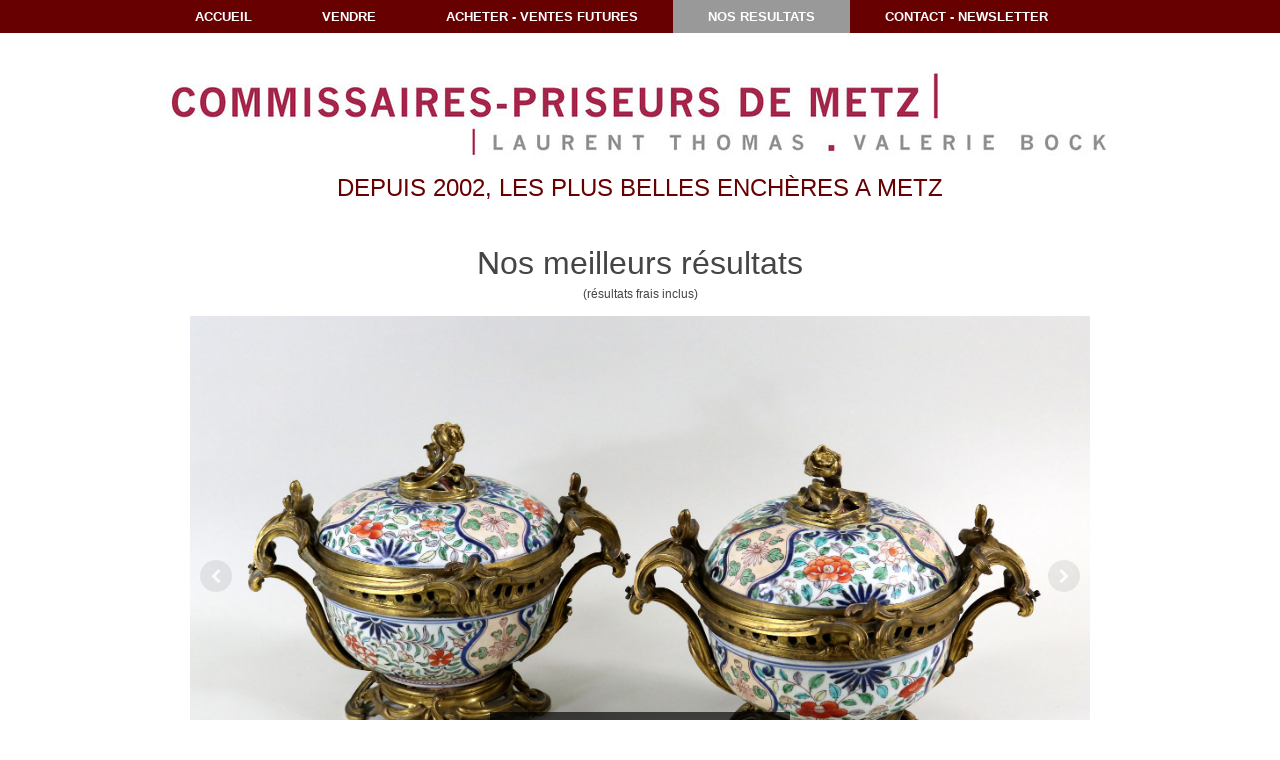

--- FILE ---
content_type: text/html; charset=UTF-8
request_url: https://www.cpmetz.com/nos-resultats/
body_size: 16149
content:
<!DOCTYPE html>
<html lang="fr-FR"><head>
    <meta charset="utf-8"/>
    <link rel="dns-prefetch preconnect" href="https://u.jimcdn.com/" crossorigin="anonymous"/>
<link rel="dns-prefetch preconnect" href="https://assets.jimstatic.com/" crossorigin="anonymous"/>
<link rel="dns-prefetch preconnect" href="https://image.jimcdn.com" crossorigin="anonymous"/>
<link rel="dns-prefetch preconnect" href="https://fonts.jimstatic.com" crossorigin="anonymous"/>
<meta name="viewport" content="width=device-width, initial-scale=1"/>
<meta http-equiv="X-UA-Compatible" content="IE=edge"/>
<meta name="description" content="Depuis 2002, les plus belles enchères à Metz - Les collectionneurs lorrains, belges et luxembourgeois nous font confiance depuis 2002"/>
<meta name="robots" content="index, follow, archive"/>
<meta property="st:section" content="Depuis 2002, les plus belles enchères à Metz - Les collectionneurs lorrains, belges et luxembourgeois nous font confiance depuis 2002"/>
<meta name="generator" content="Jimdo Creator"/>
<meta name="twitter:title" content="NOS RESULTATS"/>
<meta name="twitter:description" content="Depuis 2002, les plus belles enchères à Metz - Les collectionneurs lorrains, belges et luxembourgeois nous font confiance depuis 2002"/>
<meta name="twitter:card" content="summary_large_image"/>
<meta property="og:url" content="https://www.cpmetz.com/nos-resultats/"/>
<meta property="og:title" content="NOS RESULTATS"/>
<meta property="og:description" content="Depuis 2002, les plus belles enchères à Metz - Les collectionneurs lorrains, belges et luxembourgeois nous font confiance depuis 2002"/>
<meta property="og:type" content="website"/>
<meta property="og:locale" content="fr_FR"/>
<meta property="og:site_name" content="Commissaires-priseurs de Metz - Est Enchères"/>
<meta name="twitter:image" content="https://image.jimcdn.com/app/cms/image/transf/dimension=4096x4096:format=jpg/path/s91eced916022d518/image/ie9ba91520b49b6e6/version/1759658128/image.jpg"/>
<meta property="og:image" content="https://image.jimcdn.com/app/cms/image/transf/dimension=4096x4096:format=jpg/path/s91eced916022d518/image/ie9ba91520b49b6e6/version/1759658128/image.jpg"/>
<meta property="og:image:width" content="2196"/>
<meta property="og:image:height" content="1776"/>
<meta property="og:image:secure_url" content="https://image.jimcdn.com/app/cms/image/transf/dimension=4096x4096:format=jpg/path/s91eced916022d518/image/ie9ba91520b49b6e6/version/1759658128/image.jpg"/><title>NOS RESULTATS - Commissaires-priseurs de Metz - Est Enchères</title>
<link rel="shortcut icon" href="https://u.jimcdn.com/cms/o/s91eced916022d518/img/favicon.png?t=1551798678"/>
    
<link rel="canonical" href="https://www.cpmetz.com/nos-resultats/"/>

        <script src="https://assets.jimstatic.com/ckies.js.7c38a5f4f8d944ade39b.js"></script>

        <script src="https://assets.jimstatic.com/cookieControl.js.b05bf5f4339fa83b8e79.js"></script>
    <script>window.CookieControlSet.setToNormal();</script>

    <style>html,body{margin:0}.hidden{display:none}.n{padding:5px}#cc-website-title a {text-decoration: none}.cc-m-image-align-1{text-align:left}.cc-m-image-align-2{text-align:right}.cc-m-image-align-3{text-align:center}</style>

        <link href="https://u.jimcdn.com/cms/o/s91eced916022d518/layout/dm_603a6cdc3f81ccea3394bf0d82ad80a5/css/layout.css?t=1614357836" rel="stylesheet" type="text/css" id="jimdo_layout_css"/>
<script>     /* <![CDATA[ */     /*!  loadCss [c]2014 @scottjehl, Filament Group, Inc.  Licensed MIT */     window.loadCSS = window.loadCss = function(e,n,t){var r,l=window.document,a=l.createElement("link");if(n)r=n;else{var i=(l.body||l.getElementsByTagName("head")[0]).childNodes;r=i[i.length-1]}var o=l.styleSheets;a.rel="stylesheet",a.href=e,a.media="only x",r.parentNode.insertBefore(a,n?r:r.nextSibling);var d=function(e){for(var n=a.href,t=o.length;t--;)if(o[t].href===n)return e.call(a);setTimeout(function(){d(e)})};return a.onloadcssdefined=d,d(function(){a.media=t||"all"}),a};     window.onloadCSS = function(n,o){n.onload=function(){n.onload=null,o&&o.call(n)},"isApplicationInstalled"in navigator&&"onloadcssdefined"in n&&n.onloadcssdefined(o)}     /* ]]> */ </script>     <script>
// <![CDATA[
onloadCSS(loadCss('https://assets.jimstatic.com/web.css.cba479cb7ca5b5a1cac2a1ff8a34b9db.css') , function() {
    this.id = 'jimdo_web_css';
});
// ]]>
</script>
<link href="https://assets.jimstatic.com/web.css.cba479cb7ca5b5a1cac2a1ff8a34b9db.css" rel="preload" as="style"/>
<noscript>
<link href="https://assets.jimstatic.com/web.css.cba479cb7ca5b5a1cac2a1ff8a34b9db.css" rel="stylesheet"/>
</noscript>
    <script>
    //<![CDATA[
        var jimdoData = {"isTestserver":false,"isLcJimdoCom":false,"isJimdoHelpCenter":false,"isProtectedPage":false,"cstok":"","cacheJsKey":"6872b02579dabafbb146fb8732c7f8989a7ce7a9","cacheCssKey":"6872b02579dabafbb146fb8732c7f8989a7ce7a9","cdnUrl":"https:\/\/assets.jimstatic.com\/","minUrl":"https:\/\/assets.jimstatic.com\/app\/cdn\/min\/file\/","authUrl":"https:\/\/a.jimdo.com\/","webPath":"https:\/\/www.cpmetz.com\/","appUrl":"https:\/\/a.jimdo.com\/","cmsLanguage":"fr_FR","isFreePackage":false,"mobile":false,"isDevkitTemplateUsed":true,"isTemplateResponsive":true,"websiteId":"s91eced916022d518","pageId":1654306050,"packageId":2,"shop":{"deliveryTimeTexts":{"1":"1 \u00e0 3 jours de d\u00e9lai de livraison","2":"3 \u00e0 5 jours de d\u00e9lai de livraison","3":"5 \u00e0 8 jours de d\u00e9lai de livraison"},"checkoutButtonText":"Paiement","isReady":false,"currencyFormat":{"pattern":"\u00a4#,##0.00","convertedPattern":"$#,##0.00","symbols":{"GROUPING_SEPARATOR":",","DECIMAL_SEPARATOR":".","CURRENCY_SYMBOL":"$"}},"currencyLocale":"en_US"},"tr":{"gmap":{"searchNotFound":"L'adresse entr\u00e9e n'a pu \u00eatre trouv\u00e9e. ","routeNotFound":"L'itin\u00e9raire n'a pas pu \u00eatre calcul\u00e9. Raisons possibles: l'adresse de d\u00e9part n'est pas assez pr\u00e9cise ou trop \u00e9loign\u00e9e de l'adresse d'arriv\u00e9e."},"shop":{"checkoutSubmit":{"next":"\u00c9tape suivante","wait":"Attendez s'il vous pla\u00eet"},"paypalError":"Une erreur est intervenue. Veuillez r\u00e9essayer !","cartBar":"Panier d'achat","maintenance":"Cette e-boutique est indisponible pour le moment. Veuillez r\u00e9essayer plus tard.","addToCartOverlay":{"productInsertedText":"L'article a \u00e9t\u00e9 ajout\u00e9 au panier.","continueShoppingText":"Continuer les achats","reloadPageText":"Charger \u00e0 nouveau"},"notReadyText":"Cette e-boutique n'est pas encore compl\u00e8te.","numLeftText":"Plus de {:num} exemplaires de cet article ne sont  pas disponibles pour le moment.","oneLeftText":"Seulement un exemplaire de cet article est disponible."},"common":{"timeout":"Un probl\u00e8me est survenu. L'action demand\u00e9e a \u00e9t\u00e9 annul\u00e9e. Veuillez r\u00e9essayer dans quelques minutes."},"form":{"badRequest":"Une erreur est survenue. Les donn\u00e9es n'ont pas pu \u00eatre transmises. Veuillez essayer \u00e0 nouveau. "}},"jQuery":"jimdoGen002","isJimdoMobileApp":false,"bgConfig":{"id":38517950,"type":"color","color":"rgb(255, 255, 255)"},"bgFullscreen":null,"responsiveBreakpointLandscape":767,"responsiveBreakpointPortrait":480,"copyableHeadlineLinks":false,"tocGeneration":false,"googlemapsConsoleKey":false,"loggingForAnalytics":false,"loggingForPredefinedPages":false,"isFacebookPixelIdEnabled":false,"userAccountId":"bba94593-66b9-4455-ba41-af6c607e8c0c"};
    // ]]>
</script>

     <script> (function(window) { 'use strict'; var regBuff = window.__regModuleBuffer = []; var regModuleBuffer = function() { var args = [].slice.call(arguments); regBuff.push(args); }; if (!window.regModule) { window.regModule = regModuleBuffer; } })(window); </script>
    <script src="https://assets.jimstatic.com/web.js.24f3cfbc36a645673411.js" async="true"></script>
    <script src="https://assets.jimstatic.com/at.js.62588d64be2115a866ce.js"></script>
    
</head>

<body class="body cc-page j-m-gallery-styles j-m-video-styles j-m-hr-styles j-m-header-styles j-m-text-styles j-m-emotionheader-styles j-m-htmlCode-styles j-m-rss-styles j-m-form-styles j-m-table-styles j-m-textWithImage-styles j-m-downloadDocument-styles j-m-imageSubtitle-styles j-m-flickr-styles j-m-googlemaps-styles j-m-blogSelection-styles j-m-comment-styles-disabled j-m-jimdo-styles j-m-profile-styles j-m-guestbook-styles j-m-promotion-styles j-m-twitter-styles j-m-hgrid-styles j-m-shoppingcart-styles j-m-catalog-styles j-m-product-styles-disabled j-m-facebook-styles j-m-sharebuttons-styles j-m-formnew-styles-disabled j-m-callToAction-styles j-m-turbo-styles j-m-spacing-styles j-m-googleplus-styles j-m-dummy-styles j-m-search-styles j-m-booking-styles j-m-socialprofiles-styles j-footer-styles cc-pagemode-default cc-content-parent" id="page-1654306050">

<div id="cc-inner" class="cc-content-parent">

<!--  _main.sass -->
<input type="checkbox" id="jtpl-navigation__checkbox" class="jtpl-navigation__checkbox"/><div class="jtpl-main cc-content-parent">

    <!-- background-area -->
    <div background-area="" class="jtpl-background-area"></div>
    <!-- END background-area -->

    <!-- _mobile-navigation.sass -->
    <div class="jtpl-mobile-button navigation-colors">
        <label for="jtpl-navigation__checkbox" class="jtpl-navigation__label navigation-colors__menu-icon">
            <span class="jtpl-navigation__icon navigation-colors__menu-icon"></span>
        </label>
    </div>
    <div class="jtpl-mobile-navigation navigation-colors">
      <div data-container="navigation"><div class="j-nav-variant-nested"><ul class="cc-nav-level-0 j-nav-level-0"><li id="cc-nav-view-1654889250" class="jmd-nav__list-item-0"><a href="/" data-link-title="ACCUEIL">ACCUEIL</a></li><li id="cc-nav-view-1654306850" class="jmd-nav__list-item-0"><a href="/vendre/" data-link-title="VENDRE">VENDRE</a></li><li id="cc-nav-view-1654305950" class="jmd-nav__list-item-0"><a href="/acheter-ventes-futures/" data-link-title="ACHETER - VENTES FUTURES">ACHETER - VENTES FUTURES</a></li><li id="cc-nav-view-1654306050" class="jmd-nav__list-item-0 cc-nav-current j-nav-current jmd-nav__item--current"><a href="/nos-resultats/" data-link-title="NOS RESULTATS" class="cc-nav-current j-nav-current jmd-nav__link--current">NOS RESULTATS</a></li><li id="cc-nav-view-1654306150" class="jmd-nav__list-item-0"><a href="/contact-newsletter/" data-link-title="CONTACT - NEWSLETTER">CONTACT - NEWSLETTER</a></li></ul></div></div>
    </div>
    <!-- END _mobile-navigation.sass -->

    <header><!-- _navigation.sass --><nav><div class="jtpl-navigation navigation-colors navigation-alignment">
                <div class="jtpl-navigation__container">
                    <div data-container="navigation"><div class="j-nav-variant-nested"><ul class="cc-nav-level-0 j-nav-level-0"><li id="cc-nav-view-1654889250" class="jmd-nav__list-item-0"><a href="/" data-link-title="ACCUEIL">ACCUEIL</a></li><li id="cc-nav-view-1654306850" class="jmd-nav__list-item-0"><a href="/vendre/" data-link-title="VENDRE">VENDRE</a></li><li id="cc-nav-view-1654305950" class="jmd-nav__list-item-0"><a href="/acheter-ventes-futures/" data-link-title="ACHETER - VENTES FUTURES">ACHETER - VENTES FUTURES</a></li><li id="cc-nav-view-1654306050" class="jmd-nav__list-item-0 cc-nav-current j-nav-current jmd-nav__item--current"><a href="/nos-resultats/" data-link-title="NOS RESULTATS" class="cc-nav-current j-nav-current jmd-nav__link--current">NOS RESULTATS</a></li><li id="cc-nav-view-1654306150" class="jmd-nav__list-item-0"><a href="/contact-newsletter/" data-link-title="CONTACT - NEWSLETTER">CONTACT - NEWSLETTER</a></li></ul></div></div>
                </div>
            </div>
        </nav><!-- END _navigation.sass --><!--  _header.sass --><div class="jtpl-header">
            <div class="jtpl-header__logo">
                <div id="cc-website-logo" class="cc-single-module-element"><div id="cc-m-9779622550" class="j-module n j-imageSubtitle"><div class="cc-m-image-container"><figure class="cc-imagewrapper cc-m-image-align-3">
<a href="https://www.cpmetz.com/" target="_self"><img srcset="https://image.jimcdn.com/app/cms/image/transf/dimension=320x10000:format=jpg/path/s91eced916022d518/image/i6ead1690cb29c186/version/1620468268/image.jpg 320w, https://image.jimcdn.com/app/cms/image/transf/dimension=640x10000:format=jpg/path/s91eced916022d518/image/i6ead1690cb29c186/version/1620468268/image.jpg 640w, https://image.jimcdn.com/app/cms/image/transf/dimension=949x10000:format=jpg/path/s91eced916022d518/image/i6ead1690cb29c186/version/1620468268/image.jpg 949w, https://image.jimcdn.com/app/cms/image/transf/dimension=960x10000:format=jpg/path/s91eced916022d518/image/i6ead1690cb29c186/version/1620468268/image.jpg 960w, https://image.jimcdn.com/app/cms/image/transf/dimension=1280x10000:format=jpg/path/s91eced916022d518/image/i6ead1690cb29c186/version/1620468268/image.jpg 1280w, https://image.jimcdn.com/app/cms/image/transf/dimension=1898x10000:format=jpg/path/s91eced916022d518/image/i6ead1690cb29c186/version/1620468268/image.jpg 1898w" sizes="(min-width: 949px) 949px, 100vw" id="cc-m-imagesubtitle-image-9779622550" src="https://image.jimcdn.com/app/cms/image/transf/dimension=949x10000:format=jpg/path/s91eced916022d518/image/i6ead1690cb29c186/version/1620468268/image.jpg" alt="Commissaires-priseurs de Metz - Est Enchères" class="" data-src-width="2551" data-src-height="246" data-src="https://image.jimcdn.com/app/cms/image/transf/dimension=949x10000:format=jpg/path/s91eced916022d518/image/i6ead1690cb29c186/version/1620468268/image.jpg" data-image-id="6365859450"/></a>    

</figure>
</div>
<div class="cc-clear"></div>
<script id="cc-m-reg-9779622550">// <![CDATA[

    window.regModule("module_imageSubtitle", {"data":{"imageExists":true,"hyperlink":"","hyperlink_target":"","hyperlinkAsString":"","pinterest":"0","id":9779622550,"widthEqualsContent":"0","resizeWidth":"949","resizeHeight":92},"id":9779622550});
// ]]>
</script></div></div>
            </div>
            <div class="jtpl-header__title">
                <div id="cc-website-title" class="cc-single-module-element"><div id="cc-m-9785038250" class="j-module n j-header"><a href="https://www.cpmetz.com/"><span class="cc-within-single-module-element j-website-title-content" id="cc-m-header-9785038250">DEPUIS 2002, LES PLUS BELLES ENCHÈRES A METZ</span></a></div></div>
            </div>
        </div>
        <!-- END  _header.sass -->

        <!-- _navigation.sass -->
        <div class="jtpl-subnavigation navigation-alignment">
            <div class="jtpl-subnavigation__first subnavigation-colors">
                <div data-container="navigation"><div class="j-nav-variant-nested"></div></div>
            </div>
            <div class="jtpl-subnavigation__second subnavigation-colors">
                <div data-container="navigation"><div class="j-nav-variant-nested"></div></div>
            </div>
        </div>
        <!-- END _navigation.sass -->

    </header><!-- _content.sass --><div class="jtpl-content cc-content-parent">
        <section class="jtpl-content__container content-options cc-content-parent"><div id="content_area" data-container="content"><div id="content_start"></div>
        
        <div id="cc-matrix-2254506950"><div id="cc-m-9781907950" class="j-module n j-text "><p style="text-align: center;">
    <span style="font-size: 32px; color: #454545;">Nos meilleurs résultats</span>
</p>

<p style="text-align: center;">
    <span style="font-size: 12px; color: #454545;">(résultats frais inclus)</span>
</p></div><div id="cc-m-9779768250" class="j-module n j-gallery "><div id="cc-m-gallery-9779768250" class="cc-m-gallery-container            cc-m-gallery-slider                        cc-m-gallery-slider-fullscreen-enabled           ">
        <ul>
                    <li>
                
                <a rel="lightbox[9779768250]" href="javascript:" data-href="https://image.jimcdn.com/app/cms/image/transf/dimension=2048x2048:format=jpg/path/s91eced916022d518/image/ia184d091b107035c/version/1759657137/image.jpg" data-title="Adjugé 143 960 € - Paire de POTS-POURRIS. Porcelaine de Chine, époque Kangxi, et monture en bronze doré Rocaille XVIIIe. 29 x 36 x 28 cm"><img src="https://image.jimcdn.com/app/cms/image/transf/dimension=2048x2048:format=jpg/path/s91eced916022d518/image/ia184d091b107035c/version/1759657137/image.jpg" data-orig-width="2048" data-orig-height="1184" alt="Adjugé 143 960 € - Paire de POTS-POURRIS. Porcelaine de Chine, époque Kangxi, et monture en bronze doré Rocaille XVIIIe. 29 x 36 x 28 cm"/></a>            </li>
                    <li>
                
                <a rel="lightbox[9779768250]" href="javascript:" data-href="https://image.jimcdn.com/app/cms/image/transf/dimension=2048x2048:format=jpg/path/s91eced916022d518/image/ieae3dea06c67bef6/version/1759657149/image.jpg" data-title="Adjugé 136 590 € - ZAO Wou-Ki, Sans titre, 26/01/1966, huile sur toile, 61 x 50 cm "><img src="https://image.jimcdn.com/app/cms/image/transf/dimension=2048x2048:format=jpg/path/s91eced916022d518/image/ieae3dea06c67bef6/version/1759657149/image.jpg" data-orig-width="1687" data-orig-height="2048" alt="Adjugé 136 590 € - ZAO Wou-Ki, Sans titre, 26/01/1966, huile sur toile, 61 x 50 cm "/></a>            </li>
                    <li>
                
                <a rel="lightbox[9779768250]" href="javascript:" data-href="https://image.jimcdn.com/app/cms/image/transf/none/path/s91eced916022d518/image/iee0a9d33a53a9f01/version/1759658128/image.jpg" data-title="Adjugé 98 500 € - FRIANT Emile, Portrait de femme en buste, vers 1894, huile sur panneau, 49 x 60 cm"><img src="https://image.jimcdn.com/app/cms/image/transf/none/path/s91eced916022d518/image/iee0a9d33a53a9f01/version/1759658128/image.jpg" data-orig-width="1500" data-orig-height="1224" alt="Adjugé 98 500 € - FRIANT Emile, Portrait de femme en buste, vers 1894, huile sur panneau, 49 x 60 cm"/></a>            </li>
                    <li>
                
                <a rel="lightbox[9779768250]" href="javascript:" data-href="https://image.jimcdn.com/app/cms/image/transf/dimension=2048x2048:format=jpg/path/s91eced916022d518/image/ie9ba91520b49b6e6/version/1759658128/image.jpg" data-title="Adjugé 130 900 € - DIAMANT taille brillant, 3,38 carats, blanc exceptionnel E, pureté VVS1 "><img src="https://image.jimcdn.com/app/cms/image/transf/dimension=2048x2048:format=jpg/path/s91eced916022d518/image/ie9ba91520b49b6e6/version/1759658128/image.jpg" data-orig-width="2048" data-orig-height="1657" alt="Adjugé 130 900 € - DIAMANT taille brillant, 3,38 carats, blanc exceptionnel E, pureté VVS1 "/></a>            </li>
                    <li>
                
                <a rel="lightbox[9779768250]" href="javascript:" data-href="https://image.jimcdn.com/app/cms/image/transf/dimension=2048x2048:format=jpg/path/s91eced916022d518/image/ic8b7a9dba73736f7/version/1759658128/image.jpg" data-title="Adjugé 95 530 € - Maison Paul SORMANI et Edouard LIEVRE. TABLE à thé en noyer et placage, dans le style japonais, vers 1870-1880, 80 x 95 x 48 cm "><img src="https://image.jimcdn.com/app/cms/image/transf/dimension=2048x2048:format=jpg/path/s91eced916022d518/image/ic8b7a9dba73736f7/version/1759658128/image.jpg" data-orig-width="1926" data-orig-height="2048" alt="Adjugé 95 530 € - Maison Paul SORMANI et Edouard LIEVRE. TABLE à thé en noyer et placage, dans le style japonais, vers 1870-1880, 80 x 95 x 48 cm "/></a>            </li>
                    <li>
                
                <a rel="lightbox[9779768250]" href="javascript:" data-href="https://image.jimcdn.com/app/cms/image/transf/dimension=2048x2048:format=jpg/path/s91eced916022d518/image/i91adf071832419ec/version/1759657771/image.jpg" data-title="Adjugé 119 080 € - ZAO Wou-Ki, Sans titre, 1950, huile sur toile, 42 x 45 cm "><img src="https://image.jimcdn.com/app/cms/image/transf/dimension=2048x2048:format=jpg/path/s91eced916022d518/image/i91adf071832419ec/version/1759657771/image.jpg" data-orig-width="2048" data-orig-height="1919" alt="Adjugé 119 080 € - ZAO Wou-Ki, Sans titre, 1950, huile sur toile, 42 x 45 cm "/></a>            </li>
                    <li>
                
                <a rel="lightbox[9779768250]" href="javascript:" data-href="https://image.jimcdn.com/app/cms/image/transf/dimension=2048x2048:format=jpg/path/s91eced916022d518/image/i7b2a8185d5bb2ef8/version/1759657771/image.jpg" data-title="Adjugé 54 720 € - FACCHINETTI Nicolau Antonio, Coucher de soleil près d'une ferme au Brésil, 1873, huile sur toile, 53 x 38 cm "><img src="https://image.jimcdn.com/app/cms/image/transf/dimension=2048x2048:format=jpg/path/s91eced916022d518/image/i7b2a8185d5bb2ef8/version/1759657771/image.jpg" data-orig-width="1466" data-orig-height="2048" alt="Adjugé 54 720 € - FACCHINETTI Nicolau Antonio, Coucher de soleil près d'une ferme au Brésil, 1873, huile sur toile, 53 x 38 cm "/></a>            </li>
                    <li>
                
                <a rel="lightbox[9779768250]" href="javascript:" data-href="https://image.jimcdn.com/app/cms/image/transf/dimension=2048x2048:format=jpg/path/s91eced916022d518/image/i695e1d7c5197fc5c/version/1759657771/image.jpg" data-title="Adjugé 43 780 € - FACCHINETTI Nicolau Antonio, Chute d'eau près d'une ferme à Serra do Capim, route de Teresopolis à Sapucaia, Etat de Rio de Janeiro, Brésil, 1873, huile sur toile, 53 x 38 cm "><img src="https://image.jimcdn.com/app/cms/image/transf/dimension=2048x2048:format=jpg/path/s91eced916022d518/image/i695e1d7c5197fc5c/version/1759657771/image.jpg" data-orig-width="1475" data-orig-height="2048" alt="Adjugé 43 780 € - FACCHINETTI Nicolau Antonio, Chute d'eau près d'une ferme à Serra do Capim, route de Teresopolis à Sapucaia, Etat de Rio de Janeiro, Brésil, 1873, huile sur toile, 53 x 38 cm "/></a>            </li>
                    <li>
                
                <a rel="lightbox[9779768250]" href="javascript:" data-href="https://image.jimcdn.com/app/cms/image/transf/dimension=2048x2048:format=jpg/path/s91eced916022d518/image/i032b64df48c55046/version/1759657771/image.jpg" data-title="Adjugé 100 400 € - PICHET ottoman en argent, XVIe siècle, hauteur : 13.5 cm"><img src="https://image.jimcdn.com/app/cms/image/transf/dimension=2048x2048:format=jpg/path/s91eced916022d518/image/i032b64df48c55046/version/1759657771/image.jpg" data-orig-width="1981" data-orig-height="2048" alt="Adjugé 100 400 € - PICHET ottoman en argent, XVIe siècle, hauteur : 13.5 cm"/></a>            </li>
                    <li>
                
                <a rel="lightbox[9779768250]" href="javascript:" data-href="https://image.jimcdn.com/app/cms/image/transf/dimension=2048x2048:format=jpg/path/s91eced916022d518/image/ieab225239cf06e48/version/1759657771/image.jpg" data-title="Adjugé 57 150 € - GOENEUTTE Norbert , La criée, Les Halles, Paris, 1881, huile sur toile, 101 x 146 cm"><img src="https://image.jimcdn.com/app/cms/image/transf/dimension=2048x2048:format=jpg/path/s91eced916022d518/image/ieab225239cf06e48/version/1759657771/image.jpg" data-orig-width="2048" data-orig-height="1533" alt="Adjugé 57 150 € - GOENEUTTE Norbert , La criée, Les Halles, Paris, 1881, huile sur toile, 101 x 146 cm"/></a>            </li>
                    <li>
                
                <a rel="lightbox[9779768250]" href="javascript:" data-href="https://image.jimcdn.com/app/cms/image/transf/dimension=2048x2048:format=jpg/path/s91eced916022d518/image/i7d00d69dd63fb3a7/version/1759659587/image.jpg" data-title="Adjugé 68 100 € - PATEK PHILIPPE Nautilus, en acier"><img src="https://image.jimcdn.com/app/cms/image/transf/dimension=2048x2048:format=jpg/path/s91eced916022d518/image/i7d00d69dd63fb3a7/version/1759659587/image.jpg" data-orig-width="1960" data-orig-height="2048" alt="Adjugé 68 100 € - PATEK PHILIPPE Nautilus, en acier"/></a>            </li>
                    <li>
                
                <a rel="lightbox[9779768250]" href="javascript:" data-href="https://image.jimcdn.com/app/cms/image/transf/dimension=2048x2048:format=jpg/path/s91eced916022d518/image/i9fe132d3bf855a64/version/1759659545/image.jpg" data-title="Adjugé 58 970 € - Emile GALLE, VITRINE à décor d'ombellifères, vers 1900, H : 172 cm"><img src="https://image.jimcdn.com/app/cms/image/transf/dimension=2048x2048:format=jpg/path/s91eced916022d518/image/i9fe132d3bf855a64/version/1759659545/image.jpg" data-orig-width="1059" data-orig-height="2048" alt="Adjugé 58 970 € - Emile GALLE, VITRINE à décor d'ombellifères, vers 1900, H : 172 cm"/></a>            </li>
                    <li>
                
                <a rel="lightbox[9779768250]" href="javascript:" data-href="https://image.jimcdn.com/app/cms/image/transf/dimension=2048x2048:format=jpg/path/s91eced916022d518/image/ie371d21cff647663/version/1759659545/image.jpg" data-title="Adjugé 87 750 € - ATLAS de BRAUN &amp; HOGENBERG, Théâtre des Cités du Monde, 4 volumes in folio, Cologne 1574"><img src="https://image.jimcdn.com/app/cms/image/transf/dimension=2048x2048:format=jpg/path/s91eced916022d518/image/ie371d21cff647663/version/1759659545/image.jpg" data-orig-width="2048" data-orig-height="1511" alt="Adjugé 87 750 € - ATLAS de BRAUN &amp; HOGENBERG, Théâtre des Cités du Monde, 4 volumes in folio, Cologne 1574"/></a>            </li>
                    <li>
                
                <a rel="lightbox[9779768250]" href="javascript:" data-href="https://image.jimcdn.com/app/cms/image/transf/dimension=2048x2048:format=jpg/path/s91eced916022d518/image/i0a3dd79ec0096774/version/1759659545/image.jpg" data-title="Adjugé 50 740 € - PICASSO Pablo, 1934, estampe de la suite Vollard, 24,5 x 34,5 cm"><img src="https://image.jimcdn.com/app/cms/image/transf/dimension=2048x2048:format=jpg/path/s91eced916022d518/image/i0a3dd79ec0096774/version/1759659545/image.jpg" data-orig-width="2048" data-orig-height="1482" alt="Adjugé 50 740 € - PICASSO Pablo, 1934, estampe de la suite Vollard, 24,5 x 34,5 cm"/></a>            </li>
                    <li>
                
                <a rel="lightbox[9779768250]" href="javascript:" data-href="https://image.jimcdn.com/app/cms/image/transf/dimension=2048x2048:format=jpg/path/s91eced916022d518/image/idfe032298c702f16/version/1759659545/image.jpg" data-title="Adjugé 77 790 € - GOUTIN Claude, Le général de Gaulle, bronze, 250 cm"><img src="https://image.jimcdn.com/app/cms/image/transf/dimension=2048x2048:format=jpg/path/s91eced916022d518/image/idfe032298c702f16/version/1759659545/image.jpg" data-orig-width="1276" data-orig-height="2048" alt="Adjugé 77 790 € - GOUTIN Claude, Le général de Gaulle, bronze, 250 cm"/></a>            </li>
                    <li>
                
                <a rel="lightbox[9779768250]" href="javascript:" data-href="https://image.jimcdn.com/app/cms/image/transf/dimension=2048x2048:format=jpg/path/s91eced916022d518/image/i8b23f7a3204ea720/version/1759659545/image.jpg" data-title="Adjugé 68 700 € - PATEK PHILIPPE Nautilus, en or rose"><img src="https://image.jimcdn.com/app/cms/image/transf/dimension=2048x2048:format=jpg/path/s91eced916022d518/image/i8b23f7a3204ea720/version/1759659545/image.jpg" data-orig-width="2048" data-orig-height="2034" alt="Adjugé 68 700 € - PATEK PHILIPPE Nautilus, en or rose"/></a>            </li>
                    <li>
                
                <a rel="lightbox[9779768250]" href="javascript:" data-href="https://image.jimcdn.com/app/cms/image/transf/none/path/s91eced916022d518/image/ib4bddf8cfb88e4ac/version/1759659545/image.jpg" data-title="Adjugé 54 700 € - Epoque Empire. D'un château des environs de Briey"><img src="https://image.jimcdn.com/app/cms/image/transf/none/path/s91eced916022d518/image/ib4bddf8cfb88e4ac/version/1759659545/image.jpg" data-orig-width="2000" data-orig-height="1926" alt="Adjugé 54 700 € - Epoque Empire. D'un château des environs de Briey"/></a>            </li>
            </ul>

            <div class="cc-m-gallery-slider-bar">
            <div class="cc-m-gallery-slider-thumbnails-wrapper">
                <div class="cc-m-gallery-slider-thumbnails">
                                            <a data-slide-index="0" href="">
                            <img src="https://image.jimcdn.com/app/cms/image/transf/dimension=25x25:mode=crop:format=jpg/path/s91eced916022d518/image/ia184d091b107035c/version/1759657137/image.jpg" alt=""/>
                        </a>
                                                <a data-slide-index="1" href="">
                            <img src="https://image.jimcdn.com/app/cms/image/transf/dimension=25x25:mode=crop:format=jpg/path/s91eced916022d518/image/ieae3dea06c67bef6/version/1759657149/image.jpg" alt=""/>
                        </a>
                                                <a data-slide-index="2" href="">
                            <img src="https://image.jimcdn.com/app/cms/image/transf/dimension=25x25:mode=crop:format=jpg/path/s91eced916022d518/image/iee0a9d33a53a9f01/version/1759658128/image.jpg" alt=""/>
                        </a>
                                                <a data-slide-index="3" href="">
                            <img src="https://image.jimcdn.com/app/cms/image/transf/dimension=25x25:mode=crop:format=jpg/path/s91eced916022d518/image/ie9ba91520b49b6e6/version/1759658128/image.jpg" alt=""/>
                        </a>
                                                <a data-slide-index="4" href="">
                            <img src="https://image.jimcdn.com/app/cms/image/transf/dimension=25x25:mode=crop:format=jpg/path/s91eced916022d518/image/ic8b7a9dba73736f7/version/1759658128/image.jpg" alt=""/>
                        </a>
                                                <a data-slide-index="5" href="">
                            <img src="https://image.jimcdn.com/app/cms/image/transf/dimension=25x25:mode=crop:format=jpg/path/s91eced916022d518/image/i91adf071832419ec/version/1759657771/image.jpg" alt=""/>
                        </a>
                                                <a data-slide-index="6" href="">
                            <img src="https://image.jimcdn.com/app/cms/image/transf/dimension=25x25:mode=crop:format=jpg/path/s91eced916022d518/image/i7b2a8185d5bb2ef8/version/1759657771/image.jpg" alt=""/>
                        </a>
                                                <a data-slide-index="7" href="">
                            <img src="https://image.jimcdn.com/app/cms/image/transf/dimension=25x25:mode=crop:format=jpg/path/s91eced916022d518/image/i695e1d7c5197fc5c/version/1759657771/image.jpg" alt=""/>
                        </a>
                                                <a data-slide-index="8" href="">
                            <img src="https://image.jimcdn.com/app/cms/image/transf/dimension=25x25:mode=crop:format=jpg/path/s91eced916022d518/image/i032b64df48c55046/version/1759657771/image.jpg" alt=""/>
                        </a>
                                                <a data-slide-index="9" href="">
                            <img src="https://image.jimcdn.com/app/cms/image/transf/dimension=25x25:mode=crop:format=jpg/path/s91eced916022d518/image/ieab225239cf06e48/version/1759657771/image.jpg" alt=""/>
                        </a>
                                                <a data-slide-index="10" href="">
                            <img src="https://image.jimcdn.com/app/cms/image/transf/dimension=25x25:mode=crop:format=jpg/path/s91eced916022d518/image/i7d00d69dd63fb3a7/version/1759659587/image.jpg" alt=""/>
                        </a>
                                                <a data-slide-index="11" href="">
                            <img src="https://image.jimcdn.com/app/cms/image/transf/dimension=25x25:mode=crop:format=jpg/path/s91eced916022d518/image/i9fe132d3bf855a64/version/1759659545/image.jpg" alt=""/>
                        </a>
                                                <a data-slide-index="12" href="">
                            <img src="https://image.jimcdn.com/app/cms/image/transf/dimension=25x25:mode=crop:format=jpg/path/s91eced916022d518/image/ie371d21cff647663/version/1759659545/image.jpg" alt=""/>
                        </a>
                                                <a data-slide-index="13" href="">
                            <img src="https://image.jimcdn.com/app/cms/image/transf/dimension=25x25:mode=crop:format=jpg/path/s91eced916022d518/image/i0a3dd79ec0096774/version/1759659545/image.jpg" alt=""/>
                        </a>
                                                <a data-slide-index="14" href="">
                            <img src="https://image.jimcdn.com/app/cms/image/transf/dimension=25x25:mode=crop:format=jpg/path/s91eced916022d518/image/idfe032298c702f16/version/1759659545/image.jpg" alt=""/>
                        </a>
                                                <a data-slide-index="15" href="">
                            <img src="https://image.jimcdn.com/app/cms/image/transf/dimension=25x25:mode=crop:format=jpg/path/s91eced916022d518/image/i8b23f7a3204ea720/version/1759659545/image.jpg" alt=""/>
                        </a>
                                                <a data-slide-index="16" href="">
                            <img src="https://image.jimcdn.com/app/cms/image/transf/dimension=25x25:mode=crop:format=jpg/path/s91eced916022d518/image/ib4bddf8cfb88e4ac/version/1759659545/image.jpg" alt=""/>
                        </a>
                                        </div>
            </div>
        </div>
    
        <a href="javascript:" class="cc-m-gallery-slider-fullscreen              "></a>
    

</div>
<script id="cc-m-reg-9779768250">// <![CDATA[

    window.regModule("module_gallery", {"view":"5","countImages":17,"variant":"slider","selector":"#cc-m-gallery-9779768250","imageCount":17,"enlargeable":"1","multiUpload":true,"autostart":1,"pause":"4","showSliderThumbnails":1,"coolSize":"2","coolPadding":"3","stackCount":"3","stackPadding":"3","options":{"pinterest":"0"},"id":9779768250});
// ]]>
</script></div><div id="cc-m-9781910150" class="j-module n j-spacing ">
    <div class="cc-m-spacer" style="height: 50px;">
    
</div>

</div><div id="cc-m-9781905750" class="j-module n j-text "><p style="text-align: center;">
    <span style="font-size: 32px; color: #454545;">Et aussi .....</span>
</p></div><div id="cc-m-9781900250" class="j-module n j-gallery "><div class="cc-m-gallery-container cc-m-gallery-cool clearover" id="cc-m-gallery-9781900250">
    <div class="cc-m-gallery-cool-item" id="gallery_thumb_6698339150">
        <div>
            
                <a rel="lightbox[9781900250]" href="javascript:" data-href="https://image.jimcdn.com/app/cms/image/transf/dimension=2048x2048:format=jpg/path/s91eced916022d518/image/i324c3d26d6d4df3d/version/1759666857/image.jpg" data-title="Adjugé 36 500 € - PETERSEN Armand, Grue couronnée, bronze. Fonte à la cire perdue par BISCEGLIA. 2/5. H : 31 cm"><img src="https://image.jimcdn.com/app/cms/image/transf/dimension=1920x400:format=jpg/path/s91eced916022d518/image/i324c3d26d6d4df3d/version/1759666857/image.jpg" data-orig-width="957" data-orig-height="2048" alt="Adjugé 36 500 € - PETERSEN Armand, Grue couronnée, bronze. Fonte à la cire perdue par BISCEGLIA. 2/5. H : 31 cm"/></a>        </div>
    </div>
    <div class="cc-m-gallery-cool-item" id="gallery_thumb_6698338650">
        <div>
            
                <a rel="lightbox[9781900250]" href="javascript:" data-href="https://image.jimcdn.com/app/cms/image/transf/dimension=2048x2048:format=jpg/path/s91eced916022d518/image/iba6995779d8c604d/version/1759666857/image.jpg" data-title="Adjugé 20 000 € - CITROEN Mehari Azur, 1983, 71 522 Kms"><img src="https://image.jimcdn.com/app/cms/image/transf/dimension=1920x400:format=jpg/path/s91eced916022d518/image/iba6995779d8c604d/version/1759666857/image.jpg" data-orig-width="2048" data-orig-height="1324" alt="Adjugé 20 000 € - CITROEN Mehari Azur, 1983, 71 522 Kms"/></a>        </div>
    </div>
    <div class="cc-m-gallery-cool-item" id="gallery_thumb_6698338250">
        <div>
            
                <a rel="lightbox[9781900250]" href="javascript:" data-href="https://image.jimcdn.com/app/cms/image/transf/dimension=2048x2048:format=jpg/path/s91eced916022d518/image/i0ee3bae2405c25d0/version/1759666857/image.jpg" data-title="Adjugé 27 360 € - ROLEX daytona or"><img src="https://image.jimcdn.com/app/cms/image/transf/dimension=1920x400:format=jpg/path/s91eced916022d518/image/i0ee3bae2405c25d0/version/1759666857/image.jpg" data-orig-width="1539" data-orig-height="2048" alt="Adjugé 27 360 € - ROLEX daytona or"/></a>        </div>
    </div>
    <div class="cc-m-gallery-cool-item" id="gallery_thumb_6698335150">
        <div>
            
                <a rel="lightbox[9781900250]" href="javascript:" data-href="https://image.jimcdn.com/app/cms/image/transf/none/path/s91eced916022d518/image/i7397a05c853c04c1/version/1759666857/image.jpg" data-title="DOM ROBERT (Guy de CHAUGNAC-LANZAC dit), et Ateliers TABARD à AUBUSSON, Heurte bise, carton de 1958, tapisserie, 192 x 280 cm. Ancienne collection Arcelor Mittal"><img src="https://image.jimcdn.com/app/cms/image/transf/dimension=1920x400:format=jpg/path/s91eced916022d518/image/i7397a05c853c04c1/version/1759666857/image.jpg" data-orig-width="1280" data-orig-height="890" alt="DOM ROBERT (Guy de CHAUGNAC-LANZAC dit), et Ateliers TABARD à AUBUSSON, Heurte bise, carton de 1958, tapisserie, 192 x 280 cm. Ancienne collection Arcelor Mittal"/></a>        </div>
    </div>
    <div class="cc-m-gallery-cool-item" id="gallery_thumb_6698338850">
        <div>
            
                <a rel="lightbox[9781900250]" href="javascript:" data-href="https://image.jimcdn.com/app/cms/image/transf/none/path/s91eced916022d518/image/i98ae878ec60495be/version/1759666857/image.jpg" data-title="Adjugé 17 700 € - FORD Thunderbird cabriolet, 1957"><img src="https://image.jimcdn.com/app/cms/image/transf/dimension=1920x400:format=jpg/path/s91eced916022d518/image/i98ae878ec60495be/version/1759666857/image.jpg" data-orig-width="1786" data-orig-height="1207" alt="Adjugé 17 700 € - FORD Thunderbird cabriolet, 1957"/></a>        </div>
    </div>
    <div class="cc-m-gallery-cool-item" id="gallery_thumb_6591467750">
        <div>
            
                <a rel="lightbox[9781900250]" href="javascript:" data-href="https://image.jimcdn.com/app/cms/image/transf/dimension=2048x2048:format=jpg/path/s91eced916022d518/image/ic2fb79e88535f46c/version/1759666857/image.jpg" data-title="Adjugé 31 370 € - Collection de faiences par André METTHEY"><img src="https://image.jimcdn.com/app/cms/image/transf/dimension=1920x400:format=jpg/path/s91eced916022d518/image/ic2fb79e88535f46c/version/1759666857/image.jpg" data-orig-width="2048" data-orig-height="1205" alt="Adjugé 31 370 € - Collection de faiences par André METTHEY"/></a>        </div>
    </div>
    <div class="cc-m-gallery-cool-item" id="gallery_thumb_6550730350">
        <div>
            
                <a rel="lightbox[9781900250]" href="javascript:" data-href="https://image.jimcdn.com/app/cms/image/transf/dimension=2048x2048:format=jpg/path/s91eced916022d518/image/i9f4f61d86a726785/version/1759666857/image.jpg" data-title="Adjugé 43 780 € - BESSONOFF Boris, Moscou sous la neige, huile sur toile, 47 x 55 cm"><img src="https://image.jimcdn.com/app/cms/image/transf/dimension=1920x400:format=jpg/path/s91eced916022d518/image/i9f4f61d86a726785/version/1759666857/image.jpg" data-orig-width="2048" data-orig-height="1709" alt="Adjugé 43 780 € - BESSONOFF Boris, Moscou sous la neige, huile sur toile, 47 x 55 cm"/></a>        </div>
    </div>
    <div class="cc-m-gallery-cool-item" id="gallery_thumb_6366786550">
        <div>
            
                <a rel="lightbox[9781900250]" href="javascript:" data-href="https://image.jimcdn.com/app/cms/image/transf/dimension=2048x2048:format=jpg/path/s91eced916022d518/image/if92a9484689e5bf7/version/1759666857/image.jpg" data-title="Adjugé 49 615 € - BARYE Antoine-Louis, Cheval turc n°2 antérieur gauche levé, bronze XIXe, H : 26,5 cm"><img src="https://image.jimcdn.com/app/cms/image/transf/dimension=1920x400:format=jpg/path/s91eced916022d518/image/if92a9484689e5bf7/version/1759666857/image.jpg" data-orig-width="2048" data-orig-height="1813" alt="Adjugé 49 615 € - BARYE Antoine-Louis, Cheval turc n°2 antérieur gauche levé, bronze XIXe, H : 26,5 cm"/></a>        </div>
    </div>
    <div class="cc-m-gallery-cool-item" id="gallery_thumb_6550730450">
        <div>
            
                <a rel="lightbox[9781900250]" href="javascript:" data-href="https://image.jimcdn.com/app/cms/image/transf/dimension=2048x2048:format=jpg/path/s91eced916022d518/image/idabd369dc16c01c3/version/1759666855/image.jpg" data-title="Adjugé 32 030 € - HUMMER H2 S Black Racing, 2005, 5104 Kms"><img src="https://image.jimcdn.com/app/cms/image/transf/dimension=1920x400:format=jpg/path/s91eced916022d518/image/idabd369dc16c01c3/version/1759666855/image.jpg" data-orig-width="2048" data-orig-height="1429" alt="Adjugé 32 030 € - HUMMER H2 S Black Racing, 2005, 5104 Kms"/></a>        </div>
    </div>
    <div class="cc-m-gallery-cool-item" id="gallery_thumb_6591467550">
        <div>
            
                <a rel="lightbox[9781900250]" href="javascript:" data-href="https://image.jimcdn.com/app/cms/image/transf/dimension=2048x2048:format=jpg/path/s91eced916022d518/image/i947272998c28e44b/version/1759666855/image.jpg" data-title="Adjugé 29 060 € - ROLEX daytona acier"><img src="https://image.jimcdn.com/app/cms/image/transf/dimension=1920x400:format=jpg/path/s91eced916022d518/image/i947272998c28e44b/version/1759666855/image.jpg" data-orig-width="1928" data-orig-height="2048" alt="Adjugé 29 060 € - ROLEX daytona acier"/></a>        </div>
    </div>
    <div class="cc-m-gallery-cool-item" id="gallery_thumb_6550730550">
        <div>
            
                <a rel="lightbox[9781900250]" href="javascript:" data-href="https://image.jimcdn.com/app/cms/image/transf/dimension=2048x2048:format=jpg/path/s91eced916022d518/image/ica28cda4cceed966/version/1759666855/image.jpg" data-title="Adjugé 29 790 € - MANE-KATZ, Noces juives, huile sur toile, 31 x 95 cm"><img src="https://image.jimcdn.com/app/cms/image/transf/dimension=1920x400:format=jpg/path/s91eced916022d518/image/ica28cda4cceed966/version/1759666855/image.jpg" data-orig-width="2048" data-orig-height="569" alt="Adjugé 29 790 € - MANE-KATZ, Noces juives, huile sur toile, 31 x 95 cm"/></a>        </div>
    </div>
    <div class="cc-m-gallery-cool-item" id="gallery_thumb_6366780450">
        <div>
            
                <a rel="lightbox[9781900250]" href="javascript:" data-href="https://image.jimcdn.com/app/cms/image/transf/none/path/s91eced916022d518/image/i2c9083c40257401b/version/1759666927/image.jpg" data-title="Adjugé 29 185 € - LALIQUE, TABLE en cristal, modèle Cactus, diam. 140 cm"><img src="https://image.jimcdn.com/app/cms/image/transf/dimension=1920x400:format=jpg/path/s91eced916022d518/image/i2c9083c40257401b/version/1759666927/image.jpg" data-orig-width="1133" data-orig-height="607" alt="Adjugé 29 185 € - LALIQUE, TABLE en cristal, modèle Cactus, diam. 140 cm"/></a>        </div>
    </div>
    <div class="cc-m-gallery-cool-item" id="gallery_thumb_6366749050">
        <div>
            
                <a rel="lightbox[9781900250]" href="javascript:" data-href="https://image.jimcdn.com/app/cms/image/transf/none/path/s91eced916022d518/image/ia1f2c89510039057/version/1759666927/image.jpg" data-title="Adjugé 15 760 € - HILAIRE Camille, Soir sur Rome, huile sur toile, 73 x 92 cm"><img src="https://image.jimcdn.com/app/cms/image/transf/dimension=1920x400:format=jpg/path/s91eced916022d518/image/ia1f2c89510039057/version/1759666927/image.jpg" data-orig-width="1229" data-orig-height="954" alt="Adjugé 15 760 € - HILAIRE Camille, Soir sur Rome, huile sur toile, 73 x 92 cm"/></a>        </div>
    </div>
    <div class="cc-m-gallery-cool-item" id="gallery_thumb_6391761350">
        <div>
            
                <a rel="lightbox[9781900250]" href="javascript:" data-href="https://image.jimcdn.com/app/cms/image/transf/dimension=2048x2048:format=jpg/path/s91eced916022d518/image/i3086a9aae02d76ee/version/1759666927/image.jpg" data-title="Adjugé 19 800 € - FABERT Abraham, Voyage du Roy à Metz, un volume in-4 plein velin, 1610 - Première et unique édition, très rare et très recherchée, de ce livre de fêtes commémorant l’entrée d’Henri IV à Metz en mars 1603."><img src="https://image.jimcdn.com/app/cms/image/transf/dimension=1920x400:format=jpg/path/s91eced916022d518/image/i3086a9aae02d76ee/version/1759666927/image.jpg" data-orig-width="1363" data-orig-height="2048" alt="Adjugé 19 800 € - FABERT Abraham, Voyage du Roy à Metz, un volume in-4 plein velin, 1610 - Première et unique édition, très rare et très recherchée, de ce livre de fêtes commémorant l’entrée d’Henri IV à Metz en mars 1603."/></a>        </div>
    </div>
    <div class="cc-m-gallery-cool-item" id="gallery_thumb_6366750350">
        <div>
            
                <a rel="lightbox[9781900250]" href="javascript:" data-href="https://image.jimcdn.com/app/cms/image/transf/none/path/s91eced916022d518/image/id2e9ed98c472c815/version/1759666855/image.jpg" data-title="Adjugé 37 360 € - CHOULTSE Ivan Federovitch, Crépuscule sur l'étang, 1921, huile sur toile, 45 x 59 cm"><img src="https://image.jimcdn.com/app/cms/image/transf/dimension=1920x400:format=jpg/path/s91eced916022d518/image/id2e9ed98c472c815/version/1759666855/image.jpg" data-orig-width="2004" data-orig-height="1548" alt="Adjugé 37 360 € - CHOULTSE Ivan Federovitch, Crépuscule sur l'étang, 1921, huile sur toile, 45 x 59 cm"/></a>        </div>
    </div>
    <div class="cc-m-gallery-cool-item" id="gallery_thumb_6366750550">
        <div>
            
                <a rel="lightbox[9781900250]" href="javascript:" data-href="https://image.jimcdn.com/app/cms/image/transf/dimension=2048x2048:format=jpg/path/s91eced916022d518/image/i62442a1e6cb801ad/version/1759666855/image.jpg" data-title="Adjugé 19 615 € - PLAQUE en émail de LIMOGES figurant Suzanne et les Vieillards, 17 x 21 cm"><img src="https://image.jimcdn.com/app/cms/image/transf/dimension=1920x400:format=jpg/path/s91eced916022d518/image/i62442a1e6cb801ad/version/1759666855/image.jpg" data-orig-width="2048" data-orig-height="1702" alt="Adjugé 19 615 € - PLAQUE en émail de LIMOGES figurant Suzanne et les Vieillards, 17 x 21 cm"/></a>        </div>
    </div>
    <div class="cc-m-gallery-cool-item" id="gallery_thumb_6366750650">
        <div>
            
                <a rel="lightbox[9781900250]" href="javascript:" data-href="https://image.jimcdn.com/app/cms/image/transf/none/path/s91eced916022d518/image/iacf815b9c301bcb4/version/1759666855/image.jpg" data-title="Adjugé 35 820 € - DUPRE-LAFON Paul, MEUBLE de rangement, 115 x 185 x 52 cm"><img src="https://image.jimcdn.com/app/cms/image/transf/dimension=1920x400:format=jpg/path/s91eced916022d518/image/iacf815b9c301bcb4/version/1759666855/image.jpg" data-orig-width="1631" data-orig-height="1193" alt="Adjugé 35 820 € - DUPRE-LAFON Paul, MEUBLE de rangement, 115 x 185 x 52 cm"/></a>        </div>
    </div>
    <div class="cc-m-gallery-cool-item" id="gallery_thumb_6366750850">
        <div>
            
                <a rel="lightbox[9781900250]" href="javascript:" data-href="https://image.jimcdn.com/app/cms/image/transf/none/path/s91eced916022d518/image/ib2b4063eef3d878e/version/1759666855/image.jpg" data-title="Adjugé 29 430 € - KREISS Joaillier, PENDENTIF or et diamant 2,31 cts, émeraudes, et COLLIER de perles"><img src="https://image.jimcdn.com/app/cms/image/transf/dimension=1920x400:format=jpg/path/s91eced916022d518/image/ib2b4063eef3d878e/version/1759666855/image.jpg" data-orig-width="662" data-orig-height="714" alt="Adjugé 29 430 € - KREISS Joaillier, PENDENTIF or et diamant 2,31 cts, émeraudes, et COLLIER de perles"/></a>        </div>
    </div>
    <div class="cc-m-gallery-cool-item" id="gallery_thumb_6366785050">
        <div>
            
                <a rel="lightbox[9781900250]" href="javascript:" data-href="https://image.jimcdn.com/app/cms/image/transf/none/path/s91eced916022d518/image/ia0ce94a76dfadf65/version/1759666855/image.jpg" data-title="Adjugé 41 600 € - PRIEUR Romain Etienne Gabriel, Berger et son troupeau dans la campagne romaine, 1845, huile sur toile, 147 x 196 cm"><img src="https://image.jimcdn.com/app/cms/image/transf/dimension=1920x400:format=jpg/path/s91eced916022d518/image/ia0ce94a76dfadf65/version/1759666855/image.jpg" data-orig-width="1105" data-orig-height="841" alt="Adjugé 41 600 € - PRIEUR Romain Etienne Gabriel, Berger et son troupeau dans la campagne romaine, 1845, huile sur toile, 147 x 196 cm"/></a>        </div>
    </div>
    <div class="cc-m-gallery-cool-item" id="gallery_thumb_6591467850">
        <div>
            
                <a rel="lightbox[9781900250]" href="javascript:" data-href="https://image.jimcdn.com/app/cms/image/transf/dimension=2048x2048:format=jpg/path/s91eced916022d518/image/i5836315db283f7c3/version/1759666855/image.jpg" data-title="Adjugé 24 320 € - CARRA Carlo, Marine, 1944, huile sur toile, 34 x 44 cm"><img src="https://image.jimcdn.com/app/cms/image/transf/dimension=1920x400:format=jpg/path/s91eced916022d518/image/i5836315db283f7c3/version/1759666855/image.jpg" data-orig-width="2048" data-orig-height="1599" alt="Adjugé 24 320 € - CARRA Carlo, Marine, 1944, huile sur toile, 34 x 44 cm"/></a>        </div>
    </div>
    <div class="cc-m-gallery-cool-item" id="gallery_thumb_6366788650">
        <div>
            
                <a rel="lightbox[9781900250]" href="javascript:" data-href="https://image.jimcdn.com/app/cms/image/transf/dimension=2048x2048:format=jpg/path/s91eced916022d518/image/i51ae4fbcfd15429f/version/1759666855/image.jpg" data-title="Adjugé 41 400 € - SAMOVAR en argent, Maître Orfèvre GOUBKIN, Moscou, 1852-1856"><img src="https://image.jimcdn.com/app/cms/image/transf/dimension=1920x400:format=jpg/path/s91eced916022d518/image/i51ae4fbcfd15429f/version/1759666855/image.jpg" data-orig-width="1532" data-orig-height="2048" alt="Adjugé 41 400 € - SAMOVAR en argent, Maître Orfèvre GOUBKIN, Moscou, 1852-1856"/></a>        </div>
    </div>
    <div class="cc-m-gallery-cool-item" id="gallery_thumb_6366785350">
        <div>
            
                <a rel="lightbox[9781900250]" href="javascript:" data-href="https://image.jimcdn.com/app/cms/image/transf/dimension=2048x2048:format=jpg/path/s91eced916022d518/image/i8c3317dca85f5852/version/1759666855/image.jpg" data-title="Adjugé 28 380 € - DOPPELMAYR Joseph Gabriel, Atlas novus coelestis, 2 volumes in folio, Nuremberg, 1742"><img src="https://image.jimcdn.com/app/cms/image/transf/dimension=1920x400:format=jpg/path/s91eced916022d518/image/i8c3317dca85f5852/version/1759666855/image.jpg" data-orig-width="2048" data-orig-height="1480" alt="Adjugé 28 380 € - DOPPELMAYR Joseph Gabriel, Atlas novus coelestis, 2 volumes in folio, Nuremberg, 1742"/></a>        </div>
    </div>
    <div class="cc-m-gallery-cool-item" id="gallery_thumb_6366785750">
        <div>
            
                <a rel="lightbox[9781900250]" href="javascript:" data-href="https://image.jimcdn.com/app/cms/image/transf/dimension=2048x2048:format=jpg/path/s91eced916022d518/image/i233b78950b3bdbc1/version/1759666855/image.jpg" data-title="Adjugé 14 740 € - FOUQUERAY Charles Dominique, Scène de marché, Hanoi, 1921,  gouache, 116 x 81 cm"><img src="https://image.jimcdn.com/app/cms/image/transf/dimension=1920x400:format=jpg/path/s91eced916022d518/image/i233b78950b3bdbc1/version/1759666855/image.jpg" data-orig-width="1431" data-orig-height="2048" alt="Adjugé 14 740 € - FOUQUERAY Charles Dominique, Scène de marché, Hanoi, 1921,  gouache, 116 x 81 cm"/></a>        </div>
    </div>
    <div class="cc-m-gallery-cool-item" id="gallery_thumb_6366787950">
        <div>
            
                <a rel="lightbox[9781900250]" href="javascript:" data-href="https://image.jimcdn.com/app/cms/image/transf/dimension=2048x2048:format=jpg/path/s91eced916022d518/image/i49f1cc107d012afb/version/1759666855/image.jpg" data-title="Adjugé 24 770 € - ROYERE Jean, paire de CHENETS en fer forgé et verre bleu, vers 1960"><img src="https://image.jimcdn.com/app/cms/image/transf/dimension=1920x400:format=jpg/path/s91eced916022d518/image/i49f1cc107d012afb/version/1759666855/image.jpg" data-orig-width="2048" data-orig-height="1165" alt="Adjugé 24 770 € - ROYERE Jean, paire de CHENETS en fer forgé et verre bleu, vers 1960"/></a>        </div>
    </div>
    <div class="cc-m-gallery-cool-item" id="gallery_thumb_6366786050">
        <div>
            
                <a rel="lightbox[9781900250]" href="javascript:" data-href="https://image.jimcdn.com/app/cms/image/transf/none/path/s91eced916022d518/image/i68411beb65502281/version/1759666855/image.jpg" data-title="Adjugé 14 210 € - MIROIR en bois doré à sujet des Quatres Saisons, XVIIIe"><img src="https://image.jimcdn.com/app/cms/image/transf/dimension=1920x400:format=jpg/path/s91eced916022d518/image/i68411beb65502281/version/1759666855/image.jpg" data-orig-width="551" data-orig-height="800" alt="Adjugé 14 210 € - MIROIR en bois doré à sujet des Quatres Saisons, XVIIIe"/></a>        </div>
    </div>
    <div class="cc-m-gallery-cool-item" id="gallery_thumb_6366786150">
        <div>
            
                <a rel="lightbox[9781900250]" href="javascript:" data-href="https://image.jimcdn.com/app/cms/image/transf/dimension=2048x2048:format=jpg/path/s91eced916022d518/image/i830f0b627d4b5c47/version/1759666855/image.jpg" data-title="Adjugé 16 040 € - GUILLAUMIN Armand, Paysage, huile sur toile, 43 x 55 cm"><img src="https://image.jimcdn.com/app/cms/image/transf/dimension=1920x400:format=jpg/path/s91eced916022d518/image/i830f0b627d4b5c47/version/1759666855/image.jpg" data-orig-width="2048" data-orig-height="1599" alt="Adjugé 16 040 € - GUILLAUMIN Armand, Paysage, huile sur toile, 43 x 55 cm"/></a>        </div>
    </div>
    <div class="cc-m-gallery-cool-item" id="gallery_thumb_6366788050">
        <div>
            
                <a rel="lightbox[9781900250]" href="javascript:" data-href="https://image.jimcdn.com/app/cms/image/transf/dimension=2048x2048:format=jpg/path/s91eced916022d518/image/i640397b52b111985/version/1759666855/image.jpg" data-title="Adjugé 21 280 € - MESSINA Francesco, marbre, H 78 cm"><img src="https://image.jimcdn.com/app/cms/image/transf/dimension=1920x400:format=jpg/path/s91eced916022d518/image/i640397b52b111985/version/1759666855/image.jpg" data-orig-width="653" data-orig-height="2048" alt="Adjugé 21 280 € - MESSINA Francesco, marbre, H 78 cm"/></a>        </div>
    </div>
    <div class="cc-m-gallery-cool-item" id="gallery_thumb_6366786850">
        <div>
            
                <a rel="lightbox[9781900250]" href="javascript:" data-href="https://image.jimcdn.com/app/cms/image/transf/dimension=2048x2048:format=jpg/path/s91eced916022d518/image/i4e1f78a966abc07d/version/1759666855/image.jpg" data-title="Adjugé 20 050 € - ATLAS de MERCATOR &amp; HONDIUS, un volume in folio, Amsterdam, 1609"><img src="https://image.jimcdn.com/app/cms/image/transf/dimension=1920x400:format=jpg/path/s91eced916022d518/image/i4e1f78a966abc07d/version/1759666855/image.jpg" data-orig-width="2048" data-orig-height="1622" alt="Adjugé 20 050 € - ATLAS de MERCATOR &amp; HONDIUS, un volume in folio, Amsterdam, 1609"/></a>        </div>
    </div>
    <div class="cc-m-gallery-cool-item" id="gallery_thumb_6366787050">
        <div>
            
                <a rel="lightbox[9781900250]" href="javascript:" data-href="https://image.jimcdn.com/app/cms/image/transf/none/path/s91eced916022d518/image/idbf0797a8bf69b89/version/1759666855/image.jpg" data-title="Adjugé 12 840 € - HILAIRE Camille, Paysage bleu (Au Mont Boron), 1973, huile sur toile, 73 x 92 cm"><img src="https://image.jimcdn.com/app/cms/image/transf/dimension=1920x400:format=jpg/path/s91eced916022d518/image/idbf0797a8bf69b89/version/1759666855/image.jpg" data-orig-width="1062" data-orig-height="856" alt="Adjugé 12 840 € - HILAIRE Camille, Paysage bleu (Au Mont Boron), 1973, huile sur toile, 73 x 92 cm"/></a>        </div>
    </div>
    <div class="cc-m-gallery-cool-item" id="gallery_thumb_6366787450">
        <div>
            
                <a rel="lightbox[9781900250]" href="javascript:" data-href="https://image.jimcdn.com/app/cms/image/transf/dimension=2048x2048:format=jpg/path/s91eced916022d518/image/i081100bbaf63d70f/version/1759666850/image.jpg" data-title="Adjugé 17 690 € - VALTAT Louis, Jeux d'enfants au Bois de Boulogne, huile sur papier, 38 x 55 cm"><img src="https://image.jimcdn.com/app/cms/image/transf/dimension=1920x400:format=jpg/path/s91eced916022d518/image/i081100bbaf63d70f/version/1759666850/image.jpg" data-orig-width="2048" data-orig-height="1439" alt="Adjugé 17 690 € - VALTAT Louis, Jeux d'enfants au Bois de Boulogne, huile sur papier, 38 x 55 cm"/></a>        </div>
    </div>
    <div class="cc-m-gallery-cool-item" id="gallery_thumb_6366788150">
        <div>
            
                <a rel="lightbox[9781900250]" href="javascript:" data-href="https://image.jimcdn.com/app/cms/image/transf/none/path/s91eced916022d518/image/ife7bcd726a7ace84/version/1759666850/image.jpg" data-title="Adjugé  38 525 € - DIAMANT, taille brillant, 1,98 carats, couleur E, pureté VVS1"><img src="https://image.jimcdn.com/app/cms/image/transf/dimension=1920x400:format=jpg/path/s91eced916022d518/image/ife7bcd726a7ace84/version/1759666850/image.jpg" data-orig-width="1836" data-orig-height="1590" alt="Adjugé  38 525 € - DIAMANT, taille brillant, 1,98 carats, couleur E, pureté VVS1"/></a>        </div>
    </div>
    <div class="cc-m-gallery-cool-item" id="gallery_thumb_6366787650">
        <div>
            
                <a rel="lightbox[9781900250]" href="javascript:" data-href="https://image.jimcdn.com/app/cms/image/transf/dimension=2048x2048:format=jpg/path/s91eced916022d518/image/i8f76f49d83c6e651/version/1759666850/image.jpg" data-title="Adjugé 21 820 € - DUBOURG Alexandre, Scène de marché à Honfleur, huile sur toile, 54 x 35 cm"><img src="https://image.jimcdn.com/app/cms/image/transf/dimension=1920x400:format=jpg/path/s91eced916022d518/image/i8f76f49d83c6e651/version/1759666850/image.jpg" data-orig-width="1494" data-orig-height="2048" alt="Adjugé 21 820 € - DUBOURG Alexandre, Scène de marché à Honfleur, huile sur toile, 54 x 35 cm"/></a>        </div>
    </div>
    <div class="cc-m-gallery-cool-item" id="gallery_thumb_6366787750">
        <div>
            
                <a rel="lightbox[9781900250]" href="javascript:" data-href="https://image.jimcdn.com/app/cms/image/transf/dimension=2048x2048:format=jpg/path/s91eced916022d518/image/i4883c49ce8737e86/version/1759666850/image.jpg" data-title="Adjugé 17 510 € - FOUJITA Leonard Tsuguharu, Le haleur, circa 1928, crayon, 71 x 95 cm"><img src="https://image.jimcdn.com/app/cms/image/transf/dimension=1920x400:format=jpg/path/s91eced916022d518/image/i4883c49ce8737e86/version/1759666850/image.jpg" data-orig-width="2048" data-orig-height="1556" alt="Adjugé 17 510 € - FOUJITA Leonard Tsuguharu, Le haleur, circa 1928, crayon, 71 x 95 cm"/></a>        </div>
    </div>
    <div class="cc-m-gallery-cool-item" id="gallery_thumb_6366787850">
        <div>
            
                <a rel="lightbox[9781900250]" href="javascript:" data-href="https://image.jimcdn.com/app/cms/image/transf/none/path/s91eced916022d518/image/i276fc3376ef2e773/version/1759666850/image.jpg" data-title="Adjugé 17 215 € - MIROIR à parecloses, époque Régence, 186 x 109 cm"><img src="https://image.jimcdn.com/app/cms/image/transf/dimension=1920x400:format=jpg/path/s91eced916022d518/image/i276fc3376ef2e773/version/1759666850/image.jpg" data-orig-width="900" data-orig-height="1510" alt="Adjugé 17 215 € - MIROIR à parecloses, époque Régence, 186 x 109 cm"/></a>        </div>
    </div>
    <div class="cc-m-gallery-cool-item" id="gallery_thumb_6366748650">
        <div>
            
                <a rel="lightbox[9781900250]" href="javascript:" data-href="https://image.jimcdn.com/app/cms/image/transf/none/path/s91eced916022d518/image/i3be9d9bf5610ccbf/version/1759666850/image.jpg" data-title="Adjugé 25 535 € - SENE Jean-Baptiste, paire de FAUTEUILS, époque Louis XVI"><img src="https://image.jimcdn.com/app/cms/image/transf/dimension=1920x400:format=jpg/path/s91eced916022d518/image/i3be9d9bf5610ccbf/version/1759666850/image.jpg" data-orig-width="960" data-orig-height="926" alt="Adjugé 25 535 € - SENE Jean-Baptiste, paire de FAUTEUILS, époque Louis XVI"/></a>        </div>
    </div>
    <div class="cc-m-gallery-cool-item" id="gallery_thumb_6366788550">
        <div>
            
                <a rel="lightbox[9781900250]" href="javascript:" data-href="https://image.jimcdn.com/app/cms/image/transf/dimension=2048x2048:format=jpg/path/s91eced916022d518/image/i575cae8782f74de2/version/1759666850/image.jpg" data-title="Adjugé 47 865 € - DURAND-BRAGER Jean-Baptiste, Sébastopol, panorama pris des batteries anglaises, 1857, huile sur toile, 57 x 270 cm"><img src="https://image.jimcdn.com/app/cms/image/transf/dimension=1920x400:format=jpg/path/s91eced916022d518/image/i575cae8782f74de2/version/1759666850/image.jpg" data-orig-width="2048" data-orig-height="570" alt="Adjugé 47 865 € - DURAND-BRAGER Jean-Baptiste, Sébastopol, panorama pris des batteries anglaises, 1857, huile sur toile, 57 x 270 cm"/></a>        </div>
    </div>
    <div class="cc-m-gallery-cool-item" id="gallery_thumb_6366788350">
        <div>
            
                <a rel="lightbox[9781900250]" href="javascript:" data-href="https://image.jimcdn.com/app/cms/image/transf/dimension=2048x2048:format=jpg/path/s91eced916022d518/image/i8c8e0be0c763eedb/version/1759666850/image.jpg" data-title="Adjugé 16 930 € - PENDULE en bronze doré, style Louis XVI du XIXe, H : 67 cm"><img src="https://image.jimcdn.com/app/cms/image/transf/dimension=1920x400:format=jpg/path/s91eced916022d518/image/i8c8e0be0c763eedb/version/1759666850/image.jpg" data-orig-width="1595" data-orig-height="2048" alt="Adjugé 16 930 € - PENDULE en bronze doré, style Louis XVI du XIXe, H : 67 cm"/></a>        </div>
    </div>
    <div class="cc-m-gallery-cool-item" id="gallery_thumb_6366788750">
        <div>
            
                <a rel="lightbox[9781900250]" href="javascript:" data-href="https://image.jimcdn.com/app/cms/image/transf/dimension=2048x2048:format=jpg/path/s91eced916022d518/image/id05d537efcddcc47/version/1759666850/image.jpg" data-title="Adjugé 21 230 € - LAURENCIN Marie, Scène animée, huile sur panneau, 26 x 35 cm"><img src="https://image.jimcdn.com/app/cms/image/transf/dimension=1920x400:format=jpg/path/s91eced916022d518/image/id05d537efcddcc47/version/1759666850/image.jpg" data-orig-width="2048" data-orig-height="1578" alt="Adjugé 21 230 € - LAURENCIN Marie, Scène animée, huile sur panneau, 26 x 35 cm"/></a>        </div>
    </div>
    <div class="cc-m-gallery-cool-item" id="gallery_thumb_6366788850">
        <div>
            
                <a rel="lightbox[9781900250]" href="javascript:" data-href="https://image.jimcdn.com/app/cms/image/transf/dimension=2048x2048:format=jpg/path/s91eced916022d518/image/i219092afdfa493e9/version/1759666850/image.jpg" data-title="Adjugé 17 100 € - ORLANDI Stefano, attribué à, Scène animée dans un palais antique, huile sur toile, 96 x 132 cm"><img src="https://image.jimcdn.com/app/cms/image/transf/dimension=1920x400:format=jpg/path/s91eced916022d518/image/i219092afdfa493e9/version/1759666850/image.jpg" data-orig-width="2048" data-orig-height="1469" alt="Adjugé 17 100 € - ORLANDI Stefano, attribué à, Scène animée dans un palais antique, huile sur toile, 96 x 132 cm"/></a>        </div>
    </div>
    <div class="cc-m-gallery-cool-item" id="gallery_thumb_6366788950">
        <div>
            
                <a rel="lightbox[9781900250]" href="javascript:" data-href="https://image.jimcdn.com/app/cms/image/transf/dimension=2048x2048:format=jpg/path/s91eced916022d518/image/id56fc151c3d4370f/version/1759666851/image.jpg" data-title="Adjugé 17 040 € - De historia stirpium commentarii insignes ..., L. FUCHS, un volume in folio, Bâle, 1542"><img src="https://image.jimcdn.com/app/cms/image/transf/dimension=1920x400:format=jpg/path/s91eced916022d518/image/id56fc151c3d4370f/version/1759666851/image.jpg" data-orig-width="2048" data-orig-height="1433" alt="Adjugé 17 040 € - De historia stirpium commentarii insignes ..., L. FUCHS, un volume in folio, Bâle, 1542"/></a>        </div>
    </div>
    <div class="cc-m-gallery-cool-item" id="gallery_thumb_6366789050">
        <div>
            
                <a rel="lightbox[9781900250]" href="javascript:" data-href="https://image.jimcdn.com/app/cms/image/transf/dimension=2048x2048:format=jpg/path/s91eced916022d518/image/i966139e2859d153d/version/1759666851/image.jpg" data-title="Adjugé 16 540 € - Deux POTICHES en porcelaine, époque Kangxi 1681-1760), Chine, H : 60 cm"><img src="https://image.jimcdn.com/app/cms/image/transf/dimension=1920x400:format=jpg/path/s91eced916022d518/image/i966139e2859d153d/version/1759666851/image.jpg" data-orig-width="2048" data-orig-height="1584" alt="Adjugé 16 540 € - Deux POTICHES en porcelaine, époque Kangxi 1681-1760), Chine, H : 60 cm"/></a>        </div>
    </div>
    <div class="cc-m-gallery-cool-item" id="gallery_thumb_6366789450">
        <div>
            
                <a rel="lightbox[9781900250]" href="javascript:" data-href="https://image.jimcdn.com/app/cms/image/transf/dimension=2048x2048:format=jpg/path/s91eced916022d518/image/i94e575633d41d0df/version/1759666851/image.jpg" data-title="Adjugé 18 490 € - LAPCHINE Georges, Port méditerranéen (Les Martigues ?), huile sur toile, 50 x 100 cm"><img src="https://image.jimcdn.com/app/cms/image/transf/dimension=1920x400:format=jpg/path/s91eced916022d518/image/i94e575633d41d0df/version/1759666851/image.jpg" data-orig-width="2048" data-orig-height="1002" alt="Adjugé 18 490 € - LAPCHINE Georges, Port méditerranéen (Les Martigues ?), huile sur toile, 50 x 100 cm"/></a>        </div>
    </div>
    <div class="cc-m-gallery-cool-item" id="gallery_thumb_6366789150">
        <div>
            
                <a rel="lightbox[9781900250]" href="javascript:" data-href="https://image.jimcdn.com/app/cms/image/transf/dimension=2048x2048:format=jpg/path/s91eced916022d518/image/i8819ef70f0964e24/version/1759666851/image.jpg" data-title="Adjugé 36 560 € - Galerie PRINTZ, SALON en placage d'acajou, vers 1950"><img src="https://image.jimcdn.com/app/cms/image/transf/dimension=1920x400:format=jpg/path/s91eced916022d518/image/i8819ef70f0964e24/version/1759666851/image.jpg" data-orig-width="2048" data-orig-height="1436" alt="Adjugé 36 560 € - Galerie PRINTZ, SALON en placage d'acajou, vers 1950"/></a>        </div>
    </div>
    <div class="cc-m-gallery-cool-item" id="gallery_thumb_6366789250">
        <div>
            
                <a rel="lightbox[9781900250]" href="javascript:" data-href="https://image.jimcdn.com/app/cms/image/transf/dimension=2048x2048:format=jpg/path/s91eced916022d518/image/ifa064b1918b2dafc/version/1759666851/image.jpg" data-title="Adjugé 36 915 € - Collection de néphrites céladon, Chine XIXe et XXe (dont repose pinceaux, 21 230 €)"><img src="https://image.jimcdn.com/app/cms/image/transf/dimension=1920x400:format=jpg/path/s91eced916022d518/image/ifa064b1918b2dafc/version/1759666851/image.jpg" data-orig-width="2048" data-orig-height="1554" alt="Adjugé 36 915 € - Collection de néphrites céladon, Chine XIXe et XXe (dont repose pinceaux, 21 230 €)"/></a>        </div>
    </div>
    <div class="cc-m-gallery-cool-item" id="gallery_thumb_6366789350">
        <div>
            
                <a rel="lightbox[9781900250]" href="javascript:" data-href="https://image.jimcdn.com/app/cms/image/transf/dimension=2048x2048:format=jpg/path/s91eced916022d518/image/i59648a6ccbb8e73f/version/1759666851/image.jpg" data-title="Adjugé 33 615 € - ROUGELET Bénédicte Benoit, GROUPE en marbre blanc, édition F. BARBEDIENNE, 60 x 60 x 25 cm"><img src="https://image.jimcdn.com/app/cms/image/transf/dimension=1920x400:format=jpg/path/s91eced916022d518/image/i59648a6ccbb8e73f/version/1759666851/image.jpg" data-orig-width="1881" data-orig-height="2048" alt="Adjugé 33 615 € - ROUGELET Bénédicte Benoit, GROUPE en marbre blanc, édition F. BARBEDIENNE, 60 x 60 x 25 cm"/></a>        </div>
    </div>
    <div class="cc-m-gallery-cool-item" id="gallery_thumb_6366789550">
        <div>
            
                <a rel="lightbox[9781900250]" href="javascript:" data-href="https://image.jimcdn.com/app/cms/image/transf/none/path/s91eced916022d518/image/i9d39e1b0c30cb865/version/1759666851/image.jpg" data-title="Adjugé  17 330 € - LAPCHINE Georges, Marché dans une ville méridionnale, huile sur toile, 40 x 80 cm"><img src="https://image.jimcdn.com/app/cms/image/transf/dimension=1920x400:format=jpg/path/s91eced916022d518/image/i9d39e1b0c30cb865/version/1759666851/image.jpg" data-orig-width="1400" data-orig-height="693" alt="Adjugé  17 330 € - LAPCHINE Georges, Marché dans une ville méridionnale, huile sur toile, 40 x 80 cm"/></a>        </div>
    </div>
    <div class="cc-m-gallery-cool-item" id="gallery_thumb_6366789650">
        <div>
            
                <a rel="lightbox[9781900250]" href="javascript:" data-href="https://image.jimcdn.com/app/cms/image/transf/none/path/s91eced916022d518/image/i706251d58695caac/version/1759666851/image.jpg" data-title="Adjugé 16 755 € - MARCIUS-SIMONS Pinkney, Allégorie religieuse, huile sur toile, 112 x 80 cm"><img src="https://image.jimcdn.com/app/cms/image/transf/dimension=1920x400:format=jpg/path/s91eced916022d518/image/i706251d58695caac/version/1759666851/image.jpg" data-orig-width="839" data-orig-height="1201" alt="Adjugé 16 755 € - MARCIUS-SIMONS Pinkney, Allégorie religieuse, huile sur toile, 112 x 80 cm"/></a>        </div>
    </div>
    <div class="cc-m-gallery-cool-item" id="gallery_thumb_6366789750">
        <div>
            
                <a rel="lightbox[9781900250]" href="javascript:" data-href="https://image.jimcdn.com/app/cms/image/transf/none/path/s91eced916022d518/image/ib7aac3bce7571a18/version/1759666851/image.jpg" data-title="Adjugé 13 635 € - MAJORELLE Louis, SALON en acajou à décor de pommes de pin, vers 1900"><img src="https://image.jimcdn.com/app/cms/image/transf/dimension=1920x400:format=jpg/path/s91eced916022d518/image/ib7aac3bce7571a18/version/1759666851/image.jpg" data-orig-width="1658" data-orig-height="806" alt="Adjugé 13 635 € - MAJORELLE Louis, SALON en acajou à décor de pommes de pin, vers 1900"/></a>        </div>
    </div>
    <div class="cc-m-gallery-cool-item" id="gallery_thumb_6366789850">
        <div>
            
                <a rel="lightbox[9781900250]" href="javascript:" data-href="https://image.jimcdn.com/app/cms/image/transf/dimension=2048x2048:format=jpg/path/s91eced916022d518/image/ib86d535384207444/version/1759666851/image.jpg" data-title="Adjugé 15 370 € - VIERGE à l'Enfant en bois sculpté, fin XVe ou XVIe, H : 110 cm"><img src="https://image.jimcdn.com/app/cms/image/transf/dimension=1920x400:format=jpg/path/s91eced916022d518/image/ib86d535384207444/version/1759666851/image.jpg" data-orig-width="1054" data-orig-height="2048" alt="Adjugé 15 370 € - VIERGE à l'Enfant en bois sculpté, fin XVe ou XVIe, H : 110 cm"/></a>        </div>
    </div>
</div>
<script id="cc-m-reg-9781900250">// <![CDATA[

    window.regModule("module_gallery", {"view":"3","countImages":49,"variant":"cool","selector":"#cc-m-gallery-9781900250","imageCount":49,"enlargeable":"1","multiUpload":true,"autostart":1,"pause":"4","showSliderThumbnails":1,"coolSize":"2","coolPadding":"3","stackCount":"3","stackPadding":"3","options":{"pinterest":"0"},"id":9781900250});
// ]]>
</script></div></div>
        
        </div>
        </section><aside class="jtpl-sidebar"><section class="jtpl-sidebar__container sidebar-options"><div data-container="sidebar"><div id="cc-matrix-2254504150"><div id="cc-m-9788545150" class="j-module n j-text "><p style="text-align: center;">
    <strong><span style="color: #ededed;"><span style="font-size: 12px;">EST</span> <span style="font-size: 12px;">ENCHÈRES</span> <span style="font-size: 12px;">- 3 RUE MANGIN - 57000 METZ - TEL
    (33) 03 87 68 32 13 - CONTACT@CPMETZ.COM<br/></span></span></strong>
</p>

<p style="text-align: center;">
     
</p>

<p style="text-align: center;">
    <strong><span style="color: #ededed;"><span style="font-size: 12px;">OVV AGRÉMENT N° 2002-284 - SARL AU CAPITAL DE 10 000 € - RCS METZ 443 499 595 - TVA INTRACOM. FR 43 443 499
    595</span></span></strong>
</p></div></div></div>
            </section></aside>
</div>
    <!-- END _content.sass -->

    <!-- _footer.sass -->
    <footer class="jtpl-footer footer-options"><div id="contentfooter" data-container="footer">

    
    <div class="j-meta-links">
        <a href="//www.cpmetz.com/j/privacy">Politique de confidentialité</a> | <a id="cookie-policy" href="javascript:window.CookieControl.showCookieSettings();">Politique des cookies</a><br/>Copyright Est Enchères    </div>

    <div class="j-admin-links">
            

<span class="loggedin">
    <a rel="nofollow" id="logout" target="_top" href="https://cms.e.jimdo.com/app/cms/logout.php">
        Déconnecter    </a>
    |
    <a rel="nofollow" id="edit" target="_top" href="https://a.jimdo.com/app/auth/signin/jumpcms/?page=1654306050">Modifier</a>
</span>
        </div>

    
</div>

    </footer><!-- END _footer.sass --><div class="jtpl-shoppingcart-wrapper">
        
    </div>
</div>
</div>
    <ul class="cc-FloatingButtonBarContainer cc-FloatingButtonBarContainer-right hidden">

                    <!-- scroll to top button -->
            <li class="cc-FloatingButtonBarContainer-button-scroll">
                <a href="javascript:void(0);" title="Défiler vers le haut">
                    <span>Défiler vers le haut</span>
                </a>
            </li>
            <script>// <![CDATA[

    window.regModule("common_scrolltotop", []);
// ]]>
</script>    </ul>
    <script type="text/javascript">
//<![CDATA[
addAutomatedTracking('creator.website', track_anon);
//]]>
</script>
    



<div class="cc-individual-cookie-settings" id="cc-individual-cookie-settings" style="display: none" data-nosnippet="true">

</div>
<script>// <![CDATA[

    window.regModule("web_individualCookieSettings", {"categories":[{"type":"NECESSARY","name":"N\u00e9cessaires","description":"Les cookies strictement n\u00e9cessaires garantissent le bon fonctionnement des \u00e9l\u00e9ments de ce site Web. Par cons\u00e9quent, ces cookies ne peuvent pas \u00eatre d\u00e9sactiv\u00e9s. Ils sont utilis\u00e9s par ce site Web exclusivement et sont donc des cookies internes, ce qui signifie que toute information enregistr\u00e9e par ces cookies sera renvoy\u00e9e vers ce site Web.","required":true,"cookies":[{"key":"cookielaw","name":"cookielaw","description":"Cookielaw\n\nCe cookie affiche la banni\u00e8re de consentement \u00e0 l'utilisation des cookies et enregistre les pr\u00e9f\u00e9rences du visiteur relatives aux cookies.\n\nPrestataire :\nJimdo GmbH, Stresemannstrasse 375, 22761 Hambourg, Allemagne\n\nNom du cookie :  ckies_cookielaw\nDur\u00e9e de vie du cookie : 1 an\n\nPolitique de confidentialit\u00e9 :\nhttps:\/\/www.jimdo.com\/fr\/info\/politique-de-confidentialite\/\n","required":true},{"key":"control-cookies-wildcard","name":"ckies_*","description":"Cookies de contr\u00f4le Jimdo\n\nLes cookies de contr\u00f4le Jimdo permettent au visiteur du site d'autoriser les services\/cookies s\u00e9lectionn\u00e9s et enregistrent leurs pr\u00e9f\u00e9rences en mati\u00e8re de cookies.\n\nPrestataire :\nJimdo GmbH, Stresemannstrasse 375, 22761 Hambourg, Allemagne\n\nNoms des cookies :\nckies_*, ckies_postfinance, ckies_stripe, ckies_powr, ckies_google, ckies_cookielaw, ckies_ga, ckies_jimdo_analytics, ckies_fb_analytics, ckies_fr\n\nPolitique de confidentialit\u00e9 :\nhttps:\/\/www.jimdo.com\/fr\/info\/politique-de-confidentialite\/","required":true}]},{"type":"FUNCTIONAL","name":"Fonctionnels","description":"Les cookies fonctionnels permettent \u00e0 ce site Web de vous proposer certaines fonctions et de stocker des informations d\u00e9j\u00e0 fournies (comme un nom ou la s\u00e9lection de la langue) afin de vous offrir des fonctions am\u00e9lior\u00e9es et personnalis\u00e9es.","required":false,"cookies":[{"key":"powr-v2","name":"powr","description":"Cookies POWr.io\n\nCes cookies enregistrent des donn\u00e9es statistiques anonymes sur le comportement du visiteur sur ce site Web et ont pour but de garantir le fonctionnement de certains widgets pr\u00e9sents sur ce site. Ils sont uniquement utilis\u00e9s \u00e0 des fins d'analyse interne par l'op\u00e9rateur du site, par ex. : pour le nombre de visiteurs, etc. \n\nPrestataire :\nPowr.io, POWr HQ, 340 Pine Street, San Francisco, California 94104, \u00c9tats-Unis\n\nNoms des cookies et dur\u00e9e de vie :\nahoy_unique_[unique id] (dur\u00e9e de vie : session), POWR_PRODUCTION (dur\u00e9e de vie : session), ahoy_visitor (dur\u00e9e de vie : 2 ans), ahoy_visit (dur\u00e9e de vie : 1 jour), src 30 Days Security, _gid Persistent (dur\u00e9e de vie : 1 jour), NID (domaine : google.com, dur\u00e9e de vie : 180 jours), 1P_JAR (domaine : google.com, dur\u00e9e de vie : 30 jours), DV (domaine : google.com, dur\u00e9e de vie : 2 heures), SIDCC (domaine : google.com, dur\u00e9e de vie : 1 an), SID (domaine : google.com, dur\u00e9e de vie : 2 ans), HSID (domaine : google.com, dur\u00e9e de vie : 2 ans), SEARCH_SAMESITE (domaine : google.com, dur\u00e9e de vie : 6 mois), __cfduid (domaine : powrcdn.com, dur\u00e9e de vie : 30 jours).\n\nPolitique d'utilisation des cookies (en anglais) :\nhttps:\/\/www.powr.io\/privacy \n\nPolitique de confidentialit\u00e9 (en anglais) :\nhttps:\/\/www.powr.io\/privacy  ","required":false},{"key":"google_maps","name":"Google Maps","description":"Activer et enregistrer ce param\u00e8tre permet d'afficher une carte Google Maps sur ce site.\nFournisseur : Google LLC, 1600 Amphitheatre Parkway, Mountain View, CA 94043, \u00c9tats-Unis ou Google Ireland Limited, Gordon House, Barrow Street, Dublin 4, Irlande, si vous r\u00e9sidez dans l'Union europ\u00e9enne.\nNom et dur\u00e9e de vie du cookie : google_maps (Dur\u00e9e de vie : 1 an).\nPolitique d'utilisation des cookies : https:\/\/policies.google.com\/technologies\/cookies?hl=fr\nPolitique de confidentialit\u00e9 : https:\/\/policies.google.com\/privacy?hl=fr","required":false}]},{"type":"PERFORMANCE","name":"Performance","description":"Les cookies de performance recueillent des informations sur l'utilisation d'une page Web. Nous les utilisons pour mieux comprendre comment nos pages sont utilis\u00e9es, afin d'am\u00e9liorer leur contenu et leur fonctionnalit\u00e9.","required":false,"cookies":[]},{"type":"MARKETING","name":"Marketing \/ Tiers","description":"Les cookies marketing \/ tiers proviennent d'agences de publicit\u00e9s externes (entre autres) et servent \u00e0 recueillir des informations sur les sites Web que vous visitez, afin de cr\u00e9er, par exemple, des publicit\u00e9s cibl\u00e9es pour vous.","required":false,"cookies":[{"key":"powr_marketing","name":"powr_marketing","description":"Cookies POWr.io\n\nCes cookies enregistrent des informations anonymes \u00e0 des fins analytiques sur l'utilisation de ce site Web et les interactions des visiteurs avec celui-ci. \n\nPrestataire :\nPowr.io, POWr HQ, 340 Pine Street, San Francisco, California 94104, \u00c9tats-Unis\n\nNoms des cookies et dur\u00e9e de vie :\n__Secure-3PAPISID (domaine : google.com, dur\u00e9e de vie : 2 ans), SAPISID (domaine : google.com, dur\u00e9e de vie : 2 ans), APISID (domaine : google.com, dur\u00e9e de vie : 2 ans), SSID (domaine : google.com, dur\u00e9e de vie : 2 ans), __Secure-3PSID (domaine : google.com, dur\u00e9e de vie : 2 ans), CC (domaine : google.com, dur\u00e9e de vie : 1 an), ANID (domaine : google.com, dur\u00e9e de vie : 10 ans), OTZ (domaine : google.com, dur\u00e9e de vie : 1 mois).\n\nPolitique d'utilisation des cookies (en anglais) :\nhttps:\/\/www.powr.io\/privacy \n\nPolitique de confidentialit\u00e9 (en anglais) :\nhttps:\/\/www.powr.io\/privacy  ","required":false}]}],"pagesWithoutCookieSettings":["\/j\/privacy"],"cookieSettingsHtmlUrl":"\/app\/module\/cookiesettings\/getcookiesettingshtml"});
// ]]>
</script>

</body>
</html>
